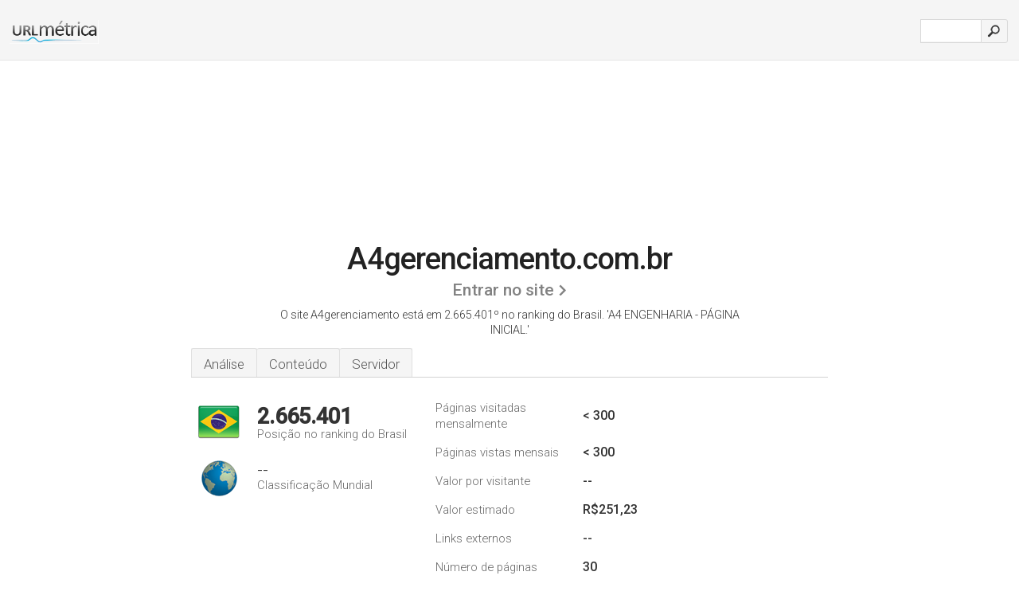

--- FILE ---
content_type: text/html; charset=UTF-8
request_url: http://urlm.com.br/www.a4gerenciamento.com.br
body_size: 3866
content:
<!DOCTYPE html PUBLIC "-//W3C//DTD XHTML 1.0 Strict//EN" "http://www.w3.org/TR/xhtml1/DTD/xhtml1-strict.dtd"><html xmlns="http://www.w3.org/1999/xhtml">




<head><meta http-equiv="Content-Type" content="text/html; charset=utf-8" /><title>www.A4gerenciamento.com.br - A4 ENGENHARIA - PÁGINA INICIAL</title><meta name="description" content="No Brasil, o site A4gerenciamento.com.br está em 2.665.401&ordm; no ranking, com uma estimativa de < 300 visitantes por mês. Clique aqui para verificar outros dados sobre este site." /><meta name="keywords" content="a4gerenciamento.com.br, a4gerenciamento, Projetos, Obras, Assessoria Técnica, e Sistema" />
<link rel="stylesheet" type="text/css" href="http://fonts.googleapis.com/css?family=Roboto:300,500" />
<link href="http://www.img-urlm.com/css/style_all_base_nhr.css" type="text/css" rel="stylesheet" />



<link rel="icon" type="image" href="http://www.img-urlm.com/favicon.ico"/></head><body><div class="main_wrapper"><div class="main_header">
<div class="header_logo_br"><a href="/"><img src="http://www.img-urlm.com/images/br/logo.gif" /></a></div>
<div class="search_div_main">
<div class="input_div">
<form method="post" action="/" id="check">
<input type="hidden" name="action" value="fetch_statistics" />
    <div id="masthead-search"> 
          <input type="text" name="url" id="url" value="" class="url" />
        </div>
    </div>    
<input class="submit" type="submit" value=""/>
</form>
    </div>
<div class="header_right_part">
</div>
</div><div class="page_middle_part_border"><div class="page_middle_part"><div class="page_right_part">
<div class="divimg">

<img class="img_thumbshot_image" src="http://www.img-urlm.com/i/a4gerenciamento.com.br.jpg" />

</div>
</div><div class="page_left_part"><div class="heading_div"><div class="h1top_div"><span>A4gerenciamento.com.br</span></div>



<div class="em_f_div"><em class="f_sixteen_www"><a target="_blank" rel="nofollow" class="a_sixteen_gtn_sub" href="http://www.a4gerenciamento.com.br" />Entrar no site</a></em></div>


<p class="para_sent_top">O site A4gerenciamento está em 2.665.401&ordm; no ranking do Brasil. <!-- google_ad_section_start -->'A4 ENGENHARIA - PÁGINA INICIAL.'<!-- google_ad_section_end --></p></div> 








<!-- google_ad_section_start(weight=ignore) --><div class="content_tabs"><ul class="idTabs"><li class="sum"><a href="#web">Análise</a></li><li><a href="#content_t">Conteúdo</a></li><li><a href="#server_two">Servidor</a></li></ul></div><!-- google_ad_section_end --><div id="summary"><!-- google_ad_section_start(weight=ignore) --><div class="content_one_left"><p style="background: url('http://www.img-urlm.com/images/br.gif') no-repeat scroll left bottom transparent;" class="pfirst"><span class="pfirstspanone">2.665.401</span><span class="pfirstspantwo">Posição no ranking do Brasil</span></p><p style="background: url('http://www.img-urlm.com/images/globe.gif') no-repeat scroll left bottom transparent;" class="psecond"><span class="psecondspanone">--</span><span class="pfirstspantwo">Classificação Mundial</span></p></div><div class="content_one_right"><table class="white_main"><tbody><tr><td class="wh_one">Páginas visitadas mensalmente</td><td class="wh_two">< 300</td><td class="wh_three"></td></tr><tr><td class="wh_one">Páginas vistas mensais </td><td class="wh_two">< 300</td><td class="wh_three"></td></tr><tr><td class="wh_one">Valor por visitante</td><td class="wh_two">--</td><td class="wh_three"></td></tr><tr><td class="wh_one">Valor estimado</td><td class="wh_two">R$251,23</td><td class="wh_three"></td></tr><tr><td class="wh_one">Links externos</td><td class="wh_two">--</td><td class="wh_three"></td></tr><tr><td class="wh_one">Número de páginas</td><td class="wh_two">30</td><td class="wh_three"></td></tr></tbody></table></div><div style="clear: both;"></div><div class="content_disclaim"><p class="disclaim"> Última Atualização: 08/06/2019 . Dados estimados, leia o aviso de isenção.</p></div><!-- google_ad_section_end --></div><div id="web"><!-- google_ad_section_start(weight=ignore) --><span id="content_t">Conteúdo</span><h1>www.A4gerenciamento.com.br</h1><!-- google_ad_section_end --><!-- google_ad_section_start --><p class="bpad"><font class="ptab">Tópicos:</font> Projetos, Obras, Assessoria Técnica, e Sistema.</p><!-- google_ad_section_end --><!-- google_ad_section_start --><ul class="links_ul"><li class="special_top"><span>Páginas populares</span></li><li class="ulb"><a rel="nofollow" href="/g/c/a/730521" />a4gerenciamento.com.br</a> A4 ENGENHARIA - PÁGINA INICIAL </li></ul><!-- google_ad_section_end --><!-- google_ad_section_start(weight=ignore) -->


<!-- google_ad_section_end --><span id="server_two">Servidor</span><!-- google_ad_section_start(weight=ignore) --><table class="content_table_main"><tr class="tdblue"><td colspan="2">Localização do Servidor</td></tr><tr><td class="maptexttd"> Softlayer Technologies Inc.<br />Texas<br />Dallas<br />Estados Unidos <br /> 32.8367, -96.796</td><td class="maptexttdtwo"><div style="width: 100%; height:100px;" class="google-map" data-lat="32.8367" data-lng=" -96.796"></div></td></tr></table><p class="fct">Softlayer Technologies Inc (Texas, Dallas) é onde o servidor Apache está localizado. Os 2 nameservers são <i>dns12.hoteldaweb.com.br</i>, e <i>dns11.hoteldaweb.com.br</i>. A linguagem de programação utilizada é PHP/5.2.9.</p><p class="bpad"><font class="ptab">IP:</font> 50.22.69.40</p><p class="bpad"><font class="ptab">Desenvolvido por:</font> PHP/5.2.9</p><p class="bpad"><font class="ptab">Servidor web:</font> Apache</p><p class="bpad"><font class="ptab">Codificação:</font> utf-8</p></div><div id="server_three"><table class="content_table_main"><tr class="tdblue"><td> PING (50.22.69.40) 56(84) bytes of data.</td><td class="tdwidth"></td></tr><tr><td>64 bytes from blinkinformatica28.hoteldaweb.com.br (50.22.69.40): icmp_seq=1 ttl=55 </td><td class="tdwidth">23.2 ms</td></tr><tr><td>64 bytes from blinkinformatica28.hoteldaweb.com.br (50.22.69.40): icmp_seq=2 ttl=55 </td><td class="tdwidth">23.3 ms</td></tr><tr><td>64 bytes from blinkinformatica28.hoteldaweb.com.br (50.22.69.40): icmp_seq=3 ttl=55 </td><td class="tdwidth">23.2 ms</td></tr><tr><td></td><td class="tdwidth"></td></tr><tr><td>--- ping statistics ---</td><td class="tdwidth"></td></tr><tr><td>3 packets transmitted, 3 received, 0% packet loss, time 2000ms</td><td class="tdwidth"></td></tr><tr><td>rtt min/avg/max/mdev = 23.228/23.270/23.322/0.130 ms</td><td class="tdwidth"></td></tr><tr><td>rtt min/avg/max/mdev = 23.228/23.270/23.322/0.130 ms</td></tr></table><p class="fct">O teste de velocidade feito com ping teve um tempo de 23.2 ms.</p><table class="content_table_main"><tr class="tdblue"><td colspan="2">Configuração do Servidor</td></tr><tr><th> Date:</th><td>-- </td></tr><tr><th>Server:</th><td>Apache </td></tr><tr><th>X-Powered-By:</th><td>PHP/5.2.9 </td></tr><tr><th>Content-Length:</th><td>5276 </td></tr><tr><th>Connection:</th><td>close </td></tr><tr><th>Content-Type:</th><td>text/html</td></tr></table><!-- google_ad_section_end --></div><!-- google_ad_section_start(weight=ignore) --><div id="relatedn"><div class="similarbox">Domínios parecidos</div><ul id="relatedsites"><li><a href="/www.a4grafica.art.br"><img class="smallthumb" src="[data-uri]" data-src="http://www.img-urlm.com/i/a4grafica.art.br.jpg" alt="a4grafica.art.br INSTRU&Ccedil;&Otilde;ES, CRIA&Ccedil;&Atilde;O DE ARTE, CARRINHO" title="a4grafica.art.br INSTRU&Ccedil;&Otilde;ES, CRIA&Ccedil;&Atilde;O DE ARTE, CARRINHO"></a><p>a4grafica.art.br</p></li><li><a href="/www.a4grafica.com"><img class="smallthumb" src="[data-uri]" data-src="http://www.img-urlm.com/i/a4grafica.com.jpg" alt="A4 Gr&aacute;fica" title="A4 Gr&aacute;fica"></a><p>a4grafica.com</p></li><li><a href="/www.a4grafica.com.br"><img class="smallthumb" src="[data-uri]" data-src="http://www.img-urlm.com/i/a4grafica.com.br.jpg" alt="" title=""></a><p>a4grafica.com.br</p></li><li><a href="/www.a4i.com.br"><img class="smallthumb" src="[data-uri]" data-src="http://www.img-urlm.com/i/a4i.com.br.jpg" alt="A4 Investimentos" title="A4 Investimentos"></a><p>a4i.com.br</p></li><li><a href="/www.a4imobiliaria.com.br"><img class="smallthumb" src="[data-uri]" data-src="http://www.img-urlm.com/i/a4imobiliaria.com.br.jpg" alt="A4 Imobiliária" title="A4 Imobiliária"></a><p>a4imobiliaria.com.br</p></li></ul></div><!-- google_ad_section_end --></div>




</div></div><div class="main_footer">
<!-- google_ad_section_start(weight=ignore) -->
<div id="container4">
	<div id="container3">
		<div id="container2">
			<div id="container1">
				<div id="col1">
                    
                                        
				</div>
				<div id="col2">
<ul>

<li><a href="/remove/">Remover site</a></li>
<li><a href="/legal/#privacy">Política de Privacidade</a></li>
</ul>
				</div>
				<div id="col3">
                <ul>
<li><a href="/legal/#contact">Contato</a> &nbsp;</li>
</ul>

				</div>
				<div id="col4">
					<ul>
				
                        <li>&copy; 2026</li>
					</ul>
			</div>
			</div>
		</div>
	</div>
</div>

<div id="clear"></div>

<!-- google_ad_section_end --></div>


</div><!-- google_ad_section_start(weight=ignore) --><script src="//ajax.googleapis.com/ajax/libs/jquery/2.1.3/jquery.min.js"></script>

<script>
    $(function() {
        $("img").unveil(50);
    });
</script>
 

<script src="//www.img-urlm.com/js/jquery.unveil.combined.lazy-load-google-maps.js"></script>
<script>

	;( function( $, window, document, undefined )
	{
		var $window			= $( window ),
			mapInstances	= [],
			$pluginInstance	= $( '.google-map' ).lazyLoadGoogleMaps(
			{
				callback: function( container, map )
				{
					var $container	= $( container ),
						center		= new google.maps.LatLng( $container.attr( 'data-lat' ), $container.attr( 'data-lng' ) );

					map.setOptions({ zoom: 10, center: center, scrollwheel: false });
					new google.maps.Marker({ position: center, map: map });

					$.data( map, 'center', center );
					mapInstances.push( map );

					var updateCenter = function(){ $.data( map, 'center', map.getCenter() ); };
					google.maps.event.addListener( map, 'dragend', updateCenter );
					google.maps.event.addListener( map, 'zoom_changed', updateCenter );
					google.maps.event.addListenerOnce( map, 'idle', function(){ $container.addClass( 'is-loaded' ); });
				}
			});

		$window.on( 'resize', $pluginInstance.debounce( 1000, function()
		{
			$.each( mapInstances, function()
			{
				this.setCenter( $.data( this, 'center' ) );
			});
		}));

	})( jQuery, window, document );

</script>


<script type="text/javascript">
var sc_project=7474003; 
var sc_invisible=1; 
var sc_security="ceb3f863"; 
var scJsHost = (("https:" == document.location.protocol) ?
"https://secure." : "http://www.");
document.write("<sc"+"ript type='text/javascript' src='" +
scJsHost+
"statcounter.com/counter/counter.js'></"+"script>");
</script>


<script>
  (function(i,s,o,g,r,a,m){i['GoogleAnalyticsObject']=r;i[r]=i[r]||function(){
  (i[r].q=i[r].q||[]).push(arguments)},i[r].l=1*new Date();a=s.createElement(o),
  m=s.getElementsByTagName(o)[0];a.async=1;a.src=g;m.parentNode.insertBefore(a,m)
  })(window,document,'script','https://www.google-analytics.com/analytics.js','ga');

  ga('create', 'UA-27555353-1', 'auto');
  ga('send', 'pageview');

</script>


<!-- google_ad_section_end --></body></html> 

--- FILE ---
content_type: text/plain
request_url: https://www.google-analytics.com/j/collect?v=1&_v=j102&a=1692904633&t=pageview&_s=1&dl=http%3A%2F%2Furlm.com.br%2Fwww.a4gerenciamento.com.br&ul=en-us%40posix&dt=www.A4gerenciamento.com.br%20-%20A4%20ENGENHARIA%20-%20P%C3%81GINA%20INICIAL&sr=1280x720&vp=1280x720&_u=IEBAAEABAAAAACAAI~&jid=1243689030&gjid=899852854&cid=1064356199.1769225030&tid=UA-27555353-1&_gid=120025464.1769225030&_r=1&_slc=1&z=920990715
body_size: -448
content:
2,cG-L6TLH4YPHX